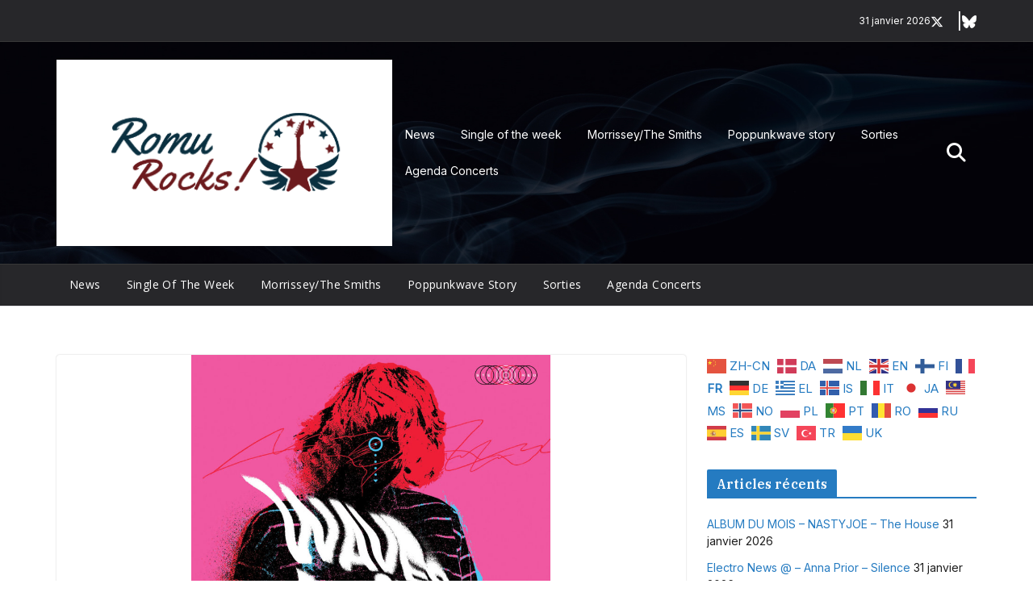

--- FILE ---
content_type: text/html; charset=UTF-8
request_url: https://romu.rocks/2022/12/news-two-piers-records-waves-of-distortion-the-best-of-shoegaze-1990-2022/
body_size: 61139
content:
<!doctype html><html lang="fr-FR"><head><meta charset="UTF-8"/><meta name="viewport" content="width=device-width, initial-scale=1"><link rel="profile" href="http://gmpg.org/xfn/11"/><link media="all" href="https://romu.rocks/wp-content/cache/autoptimize/css/autoptimize_6867830b57736418dc22433cac8b9d9f.css" rel="stylesheet"><title>News &#8211; Two-Piers Records &#8211; Waves Of Distortion (The Best of Shoegaze 1990-2022) &#8211; Romu Rocks</title><meta name='robots' content='max-image-preview:large' /><link rel='dns-prefetch' href='//fonts.googleapis.com' /><link rel="alternate" type="application/rss+xml" title="Romu Rocks &raquo; Flux" href="https://romu.rocks/feed/" /><link rel="alternate" type="application/rss+xml" title="Romu Rocks &raquo; Flux des commentaires" href="https://romu.rocks/comments/feed/" /><link rel="alternate" type="application/rss+xml" title="Romu Rocks &raquo; News &#8211; Two-Piers Records &#8211; Waves Of Distortion (The Best of Shoegaze 1990-2022) Flux des commentaires" href="https://romu.rocks/2022/12/news-two-piers-records-waves-of-distortion-the-best-of-shoegaze-1990-2022/feed/" /><link rel="alternate" title="oEmbed (JSON)" type="application/json+oembed" href="https://romu.rocks/wp-json/oembed/1.0/embed?url=https%3A%2F%2Fromu.rocks%2F2022%2F12%2Fnews-two-piers-records-waves-of-distortion-the-best-of-shoegaze-1990-2022%2F" /><link rel="alternate" title="oEmbed (XML)" type="text/xml+oembed" href="https://romu.rocks/wp-json/oembed/1.0/embed?url=https%3A%2F%2Fromu.rocks%2F2022%2F12%2Fnews-two-piers-records-waves-of-distortion-the-best-of-shoegaze-1990-2022%2F&#038;format=xml" /><link rel='stylesheet' id='dashicons-css' href='https://romu.rocks/wp-includes/css/dashicons.min.css?ver=6.9' type='text/css' media='all' /><link rel='stylesheet' id='colormag_google_fonts-css' href='https://fonts.googleapis.com/css?family=Open+Sans%3A600%2C400%2C500%7CIBM+Plex+Serif%3A400%2C600%7CInter%3A400&#038;ver=4.1.2' type='text/css' media='all' /> <script type="text/javascript" src="https://romu.rocks/wp-includes/js/jquery/jquery.min.js?ver=3.7.1" id="jquery-core-js"></script> <script type="text/javascript" id="__ytprefs__-js-extra">var _EPYT_ = {"ajaxurl":"https://romu.rocks/wp-admin/admin-ajax.php","security":"077d3f0850","gallery_scrolloffset":"20","eppathtoscripts":"https://romu.rocks/wp-content/plugins/youtube-embed-plus/scripts/","eppath":"https://romu.rocks/wp-content/plugins/youtube-embed-plus/","epresponsiveselector":"[\"iframe.__youtube_prefs_widget__\"]","epdovol":"1","version":"14.2.4","evselector":"iframe.__youtube_prefs__[src], iframe[src*=\"youtube.com/embed/\"], iframe[src*=\"youtube-nocookie.com/embed/\"]","ajax_compat":"","maxres_facade":"eager","ytapi_load":"light","pause_others":"","stopMobileBuffer":"1","facade_mode":"","not_live_on_channel":""};
//# sourceURL=__ytprefs__-js-extra</script> <link rel="https://api.w.org/" href="https://romu.rocks/wp-json/" /><link rel="alternate" title="JSON" type="application/json" href="https://romu.rocks/wp-json/wp/v2/posts/54235" /><link rel="EditURI" type="application/rsd+xml" title="RSD" href="https://romu.rocks/xmlrpc.php?rsd" /><meta name="generator" content="WordPress 6.9" /><link rel="canonical" href="https://romu.rocks/2022/12/news-two-piers-records-waves-of-distortion-the-best-of-shoegaze-1990-2022/" /><link rel='shortlink' href='https://romu.rocks/?p=54235' />  <script type="text/javascript">var _wsm = _wsm || [];
            _wsm.push(['trackPageView']);
            _wsm.push(['enableLinkTracking']);
            _wsm.push(['enableHeartBeatTimer']);
            (function() {
                var u = "https://romu.rocks/wp-content/plugins/wp-stats-manager/";
                _wsm.push(['setUrlReferrer', ""]);
                _wsm.push(['setTrackerUrl', "https://romu.rocks/?wmcAction=wmcTrack"]);
                _wsm.push(['setSiteId', "1"]);
                _wsm.push(['setPageId', "54235"]);
                _wsm.push(['setWpUserId', "0"]);
                var d = document,
                    g = d.createElement('script'),
                    s = d.getElementsByTagName('script')[0];
                g.type = 'text/javascript';
                g.async = true;
                g.defer = true;
                g.src = u + 'js/wsm_new.js';
                s.parentNode.insertBefore(g, s);
            })();</script> <link rel="pingback" href="https://romu.rocks/xmlrpc.php"><link rel="icon" href="https://romu.rocks/wp-content/uploads/2026/01/cropped-1930872_30977602682_2215_n-32x32.jpg" sizes="32x32" /><link rel="icon" href="https://romu.rocks/wp-content/uploads/2026/01/cropped-1930872_30977602682_2215_n-192x192.jpg" sizes="192x192" /><link rel="apple-touch-icon" href="https://romu.rocks/wp-content/uploads/2026/01/cropped-1930872_30977602682_2215_n-180x180.jpg" /><meta name="msapplication-TileImage" content="https://romu.rocks/wp-content/uploads/2026/01/cropped-1930872_30977602682_2215_n-270x270.jpg" /></head><body class="wp-singular post-template-default single single-post postid-54235 single-format-standard wp-custom-logo wp-embed-responsive wp-theme-colormag cm-header-layout-1 adv-style-1 cm-normal-container cm-right-sidebar right-sidebar wide cm-started-content"><div id="page" class="hfeed site"> <a class="skip-link screen-reader-text" href="#main">Passer au contenu</a><header id="cm-masthead" class="cm-header-builder cm-layout-1-style-1 cm-full-width"><div class="cm-row cm-desktop-row cm-main-header"><div class="cm-header-top-row"><div class="cm-container"><div class="cm-top-row"><div class="cm-header-left-col"></div><div class="cm-header-center-col"></div><div class="cm-header-right-col"><div class="date-in-header"> 31 janvier 2026</div><div class="social-icons header-social-icons social-separator-pipe social-style-1"> <a href="https://x.com/" target="_blank" rel="noopener noreferrer"> <i class="fa-brands fa-x-twitter"></i> </a> <a href="https://bsky.app/" target="_blank" rel="noopener noreferrer"> <i class="fa-brands fa-bluesky"></i> </a></div></div></div></div></div><div class="cm-header-main-row"><div class="cm-container"><div class="cm-main-row"><div class="cm-header-left-col"><div id="cm-site-branding" class="cm-site-branding"> <a href="https://romu.rocks/" class="custom-logo-link" rel="home"><img width="404" height="224" src="https://romu.rocks/wp-content/uploads/2022/12/logoRomuRocks.png" class="custom-logo" alt="Romu Rocks" decoding="async" fetchpriority="high" srcset="https://romu.rocks/wp-content/uploads/2022/12/logoRomuRocks.png 404w, https://romu.rocks/wp-content/uploads/2022/12/logoRomuRocks-300x166.png 300w" sizes="(max-width: 404px) 100vw, 404px" /></a></div><div id="cm-site-info" class=""></div></div><div class="cm-header-center-col"></div><div class="cm-header-right-col"><nav id="cm-secondary-nav" class="cm-secondary-nav menu"><ul id="cm-secondary-menu" class="cm-secondary-menu"><li id="menu-item-84743" class="menu-item menu-item-type-taxonomy menu-item-object-category current-post-ancestor current-menu-parent current-post-parent menu-item-84743"><a href="https://romu.rocks/category/news/">News</a></li><li id="menu-item-84744" class="menu-item menu-item-type-taxonomy menu-item-object-category menu-item-84744"><a href="https://romu.rocks/category/single-of-the-week/">Single of the week</a></li><li id="menu-item-84745" class="menu-item menu-item-type-taxonomy menu-item-object-category menu-item-84745"><a href="https://romu.rocks/category/morrisseythe-smiths/">Morrissey/The Smiths</a></li><li id="menu-item-84746" class="menu-item menu-item-type-taxonomy menu-item-object-category menu-item-84746"><a href="https://romu.rocks/category/oldies/poppunkwave-story/">Poppunkwave story</a></li><li id="menu-item-84752" class="menu-item menu-item-type-post_type menu-item-object-page menu-item-84752"><a href="https://romu.rocks/sorties/">Sorties</a></li><li id="menu-item-84793" class="menu-item menu-item-type-post_type menu-item-object-page menu-item-84793"><a href="https://romu.rocks/a-venir/agenda-concerts/">Agenda Concerts</a></li></ul></nav><div class="cm-top-search"> <i class="fa fa-search search-top"></i><div class="search-form-top"><form action="https://romu.rocks/" class="search-form searchform clearfix" method="get" role="search"><div class="search-wrap"> <input type="search"
 class="s field"
 name="s"
 value=""
 placeholder="Recherche"
 /> <button class="search-icon" type="submit"></button></div></form></div></div></div></div></div></div><div class="cm-header-bottom-row"><div class="cm-container"><div class="cm-bottom-row"><div class="cm-header-left-col"><nav id="cm-primary-nav" class="cm-primary-nav"><ul id="cm-primary-menu" class="cm-primary-menu"><li class="menu-item menu-item-type-taxonomy menu-item-object-category current-post-ancestor current-menu-parent current-post-parent menu-item-84743"><a href="https://romu.rocks/category/news/">News</a></li><li class="menu-item menu-item-type-taxonomy menu-item-object-category menu-item-84744"><a href="https://romu.rocks/category/single-of-the-week/">Single of the week</a></li><li class="menu-item menu-item-type-taxonomy menu-item-object-category menu-item-84745"><a href="https://romu.rocks/category/morrisseythe-smiths/">Morrissey/The Smiths</a></li><li class="menu-item menu-item-type-taxonomy menu-item-object-category menu-item-84746"><a href="https://romu.rocks/category/oldies/poppunkwave-story/">Poppunkwave story</a></li><li class="menu-item menu-item-type-post_type menu-item-object-page menu-item-84752"><a href="https://romu.rocks/sorties/">Sorties</a></li><li class="menu-item menu-item-type-post_type menu-item-object-page menu-item-84793"><a href="https://romu.rocks/a-venir/agenda-concerts/">Agenda Concerts</a></li></ul></nav></div><div class="cm-header-center-col"></div><div class="cm-header-right-col"></div></div></div></div></div><div class="cm-row cm-mobile-row"><div class="cm-header-top-row"><div class="cm-container"><div class="cm-top-row"><div class="cm-header-left-col"><div class="date-in-header"> 31 janvier 2026</div></div><div class="cm-header-center-col"></div><div class="cm-header-right-col"><div class="social-icons header-social-icons social-separator-pipe social-style-1"> <a href="https://x.com/" target="_blank" rel="noopener noreferrer"> <i class="fa-brands fa-x-twitter"></i> </a> <a href="https://bsky.app/" target="_blank" rel="noopener noreferrer"> <i class="fa-brands fa-bluesky"></i> </a></div></div></div></div></div><div class="cm-header-main-row"><div class="cm-container"><div class="cm-main-row"><div class="cm-header-left-col"></div><div class="cm-header-center-col"><div id="cm-site-branding" class="cm-site-branding"> <a href="https://romu.rocks/" class="custom-logo-link" rel="home"><img width="404" height="224" src="https://romu.rocks/wp-content/uploads/2022/12/logoRomuRocks.png" class="custom-logo" alt="Romu Rocks" decoding="async" srcset="https://romu.rocks/wp-content/uploads/2022/12/logoRomuRocks.png 404w, https://romu.rocks/wp-content/uploads/2022/12/logoRomuRocks-300x166.png 300w" sizes="(max-width: 404px) 100vw, 404px" /></a></div><div id="cm-site-info" class=""></div></div><div class="cm-header-right-col"></div></div></div></div><div class="cm-header-bottom-row"><div class="cm-container"><div class="cm-bottom-row"><div class="cm-header-left-col"><div class="cm-mobile-nav-container"> <button type="button" class="cm-menu-toggle" aria-expanded="false"> <svg class="cm-icon cm-icon--bars" xmlns="http://www.w3.org/2000/svg" viewBox="0 0 24 24"><path d="M21 19H3a1 1 0 0 1 0-2h18a1 1 0 0 1 0 2Zm0-6H3a1 1 0 0 1 0-2h18a1 1 0 0 1 0 2Zm0-6H3a1 1 0 0 1 0-2h18a1 1 0 0 1 0 2Z"></path></svg> <svg class="cm-icon cm-icon--x-mark" xmlns="http://www.w3.org/2000/svg" viewBox="0 0 24 24"><path d="m13.4 12 8.3-8.3c.4-.4.4-1 0-1.4s-1-.4-1.4 0L12 10.6 3.7 2.3c-.4-.4-1-.4-1.4 0s-.4 1 0 1.4l8.3 8.3-8.3 8.3c-.4.4-.4 1 0 1.4.2.2.4.3.7.3s.5-.1.7-.3l8.3-8.3 8.3 8.3c.2.2.5.3.7.3s.5-.1.7-.3c.4-.4.4-1 0-1.4L13.4 12z"></path></svg> </button><nav id="cm-mobile-nav" class="cm-mobile-nav cm-mobile-open-container"><div id="cm-mobile-header-row" class="cm-mobile-header-row"><div class="cm-top-search"> <i class="fa fa-search search-top"></i><div class="search-form-top"><form action="https://romu.rocks/" class="search-form searchform clearfix" method="get" role="search"><div class="search-wrap"> <input type="search"
 class="s field"
 name="s"
 value=""
 placeholder="Recherche"
 /> <button class="search-icon" type="submit"></button></div></form></div></div><ul id="cm-mobile-menu" class="cm-mobile-menu"><li class="menu-item menu-item-type-taxonomy menu-item-object-category current-post-ancestor current-menu-parent current-post-parent menu-item-84743"><a href="https://romu.rocks/category/news/">News</a></li><li class="menu-item menu-item-type-taxonomy menu-item-object-category menu-item-84744"><a href="https://romu.rocks/category/single-of-the-week/">Single of the week</a></li><li class="menu-item menu-item-type-taxonomy menu-item-object-category menu-item-84745"><a href="https://romu.rocks/category/morrisseythe-smiths/">Morrissey/The Smiths</a></li><li class="menu-item menu-item-type-taxonomy menu-item-object-category menu-item-84746"><a href="https://romu.rocks/category/oldies/poppunkwave-story/">Poppunkwave story</a></li><li class="menu-item menu-item-type-post_type menu-item-object-page menu-item-84752"><a href="https://romu.rocks/sorties/">Sorties</a></li><li class="menu-item menu-item-type-post_type menu-item-object-page menu-item-84793"><a href="https://romu.rocks/a-venir/agenda-concerts/">Agenda Concerts</a></li></ul></div></nav></div></div><div class="cm-header-center-col"></div><div class="cm-header-right-col"><div class="cm-random-post"> <a href="https://romu.rocks/2021/01/breves-viagra-boys-paul-ferguson-killing-joke-cevin-key/" title="Voir un article au hasard"> <svg class="cm-icon cm-icon--random-fill" xmlns="http://www.w3.org/2000/svg" viewBox="0 0 24 24"><path d="M16.812 13.176a.91.91 0 0 1 1.217-.063l.068.063 3.637 3.636a.909.909 0 0 1 0 1.285l-3.637 3.637a.91.91 0 0 1-1.285-1.286l2.084-2.084H15.59a4.545 4.545 0 0 1-3.726-2.011l-.3-.377-.055-.076a.909.909 0 0 1 1.413-1.128l.063.07.325.41.049.066a2.729 2.729 0 0 0 2.25 1.228h3.288l-2.084-2.085-.063-.069a.91.91 0 0 1 .063-1.216Zm0-10.91a.91.91 0 0 1 1.217-.062l.068.062 3.637 3.637a.909.909 0 0 1 0 1.285l-3.637 3.637a.91.91 0 0 1-1.285-1.286l2.084-2.084h-3.242a2.727 2.727 0 0 0-2.242 1.148L8.47 16.396a4.546 4.546 0 0 1-3.768 1.966v.002H2.91a.91.91 0 1 1 0-1.818h1.8l.165-.004a2.727 2.727 0 0 0 2.076-1.146l4.943-7.792.024-.036.165-.22a4.547 4.547 0 0 1 3.58-1.712h3.234l-2.084-2.084-.063-.069a.91.91 0 0 1 .063-1.217Zm-12.11 3.37a4.546 4.546 0 0 1 3.932 2.222l.152.278.038.086a.909.909 0 0 1-1.616.814l-.046-.082-.091-.166a2.728 2.728 0 0 0-2.173-1.329l-.19-.004H2.91a.91.91 0 0 1 0-1.819h1.792Z" /></svg> </a></div></div></div></div></div></div></header><div id="cm-content" class="cm-content"><div class="cm-container"><div class="cm-row"><div id="cm-primary" class="cm-primary"><div class="cm-posts clearfix"><article sdfdfds id="post-54235" class="post-54235 post type-post status-publish format-standard has-post-thumbnail hentry category-news tag-news"><div class="cm-featured-image"> <a href="https://romu.rocks/wp-content/uploads/2022/12/a2795914400_10.jpg" class="image-popup"><img width="445" height="445" src="https://romu.rocks/wp-content/uploads/2022/12/a2795914400_10.jpg" class="attachment-colormag-featured-image size-colormag-featured-image wp-post-image" alt="" decoding="async" srcset="https://romu.rocks/wp-content/uploads/2022/12/a2795914400_10.jpg 1200w, https://romu.rocks/wp-content/uploads/2022/12/a2795914400_10-300x300.jpg 300w, https://romu.rocks/wp-content/uploads/2022/12/a2795914400_10-1024x1024.jpg 1024w, https://romu.rocks/wp-content/uploads/2022/12/a2795914400_10-150x150.jpg 150w, https://romu.rocks/wp-content/uploads/2022/12/a2795914400_10-768x768.jpg 768w" sizes="(max-width: 445px) 100vw, 445px" /></a></div><div class="cm-post-content"><header class="cm-entry-header"><h1 class="cm-entry-title"> News &#8211; Two-Piers Records &#8211; Waves Of Distortion (The Best of Shoegaze 1990-2022)</h1></header><div class="cm-below-entry-meta cm-separator-default "><span class="cm-post-date"><a href="https://romu.rocks/2022/12/news-two-piers-records-waves-of-distortion-the-best-of-shoegaze-1990-2022/" title="0 h 01 min" rel="bookmark"><svg class="cm-icon cm-icon--calendar-fill" xmlns="http://www.w3.org/2000/svg" viewBox="0 0 24 24"><path d="M21.1 6.6v1.6c0 .6-.4 1-1 1H3.9c-.6 0-1-.4-1-1V6.6c0-1.5 1.3-2.8 2.8-2.8h1.7V3c0-.6.4-1 1-1s1 .4 1 1v.8h5.2V3c0-.6.4-1 1-1s1 .4 1 1v.8h1.7c1.5 0 2.8 1.3 2.8 2.8zm-1 4.6H3.9c-.6 0-1 .4-1 1v7c0 1.5 1.3 2.8 2.8 2.8h12.6c1.5 0 2.8-1.3 2.8-2.8v-7c0-.6-.4-1-1-1z"></path></svg> <time class="entry-date published updated" datetime="2022-12-11T00:01:04+01:00">11 décembre 2022</time></a></span> <span class="cm-author cm-vcard"> <svg class="cm-icon cm-icon--user" xmlns="http://www.w3.org/2000/svg" viewBox="0 0 24 24"><path d="M7 7c0-2.8 2.2-5 5-5s5 2.2 5 5-2.2 5-5 5-5-2.2-5-5zm9 7H8c-2.8 0-5 2.2-5 5v2c0 .6.4 1 1 1h16c.6 0 1-.4 1-1v-2c0-2.8-2.2-5-5-5z"></path></svg> <a class="url fn n"
 href="https://romu.rocks/author/romu/"
 title="Romu"
 > Romu </a> </span> <span class="cm-post-views"><svg class="cm-icon cm-icon--eye" xmlns="http://www.w3.org/2000/svg" viewBox="0 0 24 24"><path d="M21.9 11.6c-.2-.2-3.6-7-9.9-7s-9.8 6.7-9.9 7c-.1.3-.1.6 0 .9.2.2 3.7 7 9.9 7s9.7-6.8 9.9-7c.1-.3.1-.6 0-.9zM12 15.5c-2 0-3.5-1.5-3.5-3.5S10 8.5 12 8.5s3.5 1.5 3.5 3.5-1.5 3.5-3.5 3.5z"></path></svg><span class="total-views">12 Views</span></span></div><div class="cm-entry-summary"><div class="post-views content-post post-54235 entry-meta load-static"> <span class="post-views-icon dashicons dashicons-chart-bar"></span> <span class="post-views-count">343</span></div><p>Le label<strong> Two-Piers Records</strong> a annoncé la sortie d&rsquo;une compilation dédiée au mouvement shoegaze baptisée <strong><i>Waves Of Distortion (The Best of Shoegaze 1990-2022)</i></strong>.</p><p>La double compilation, disponible le <strong>28 avril prochain,</strong> proposera des titres des groupes phares du <strong>shoegaze</strong> tels que <strong>My Bloody Valentine</strong>, <strong>Lush</strong>, <strong>Slowdive</strong>, <strong>Chapterhouse</strong>,<strong>Ride</strong>, <strong>DIIV</strong>, <strong>Horsegirl</strong> ou <strong>Beach House</strong>.</p><p><strong>Tracklistings des formats vinyles et cd: </strong></p><p><u><b>VINYLE</b></u><br /> <u>Side A</u><br /> 1 Slowdive – Slomo<br /> 2 Chapterhouse – Pearl<br /> 3 Ride – Vapour Trail<br /> 4 Blind Mr Jones – Henna and Swayed<br /> 5 The Telescopes – Flying</p><p><u>Side B</u><br /> 1 Lush – Sweetness and Light<br /> 2 Spirea X – Chlorine Dream<br /> 3 Kitchens Of Distinction – The 3rd Time we Opened the Capsule<br /> 4 Pale Saints – Sight of You<br /> 5 Lowtide – Alibi<br /> 6 Ringo Deathstarr – Kaleidoscope</p><p><u>Side C</u><br /> 1 Horsegirl – Billy<br /> 2 Air Formation – Daylight Storms<br /> 3 DIIV – Taker<br /> 4 bdrmm – A Reason to Celebrate<br /> 5 Flyying Colours – Long Holiday<br /> 6 Echo Ladies – Overrated (Robin Guthrie Version)</p><p><u>Side D</u><br /> 1 Beach House – Lazuli<br /> 2 Mogwai – Kids will be Skeletons<br /> 3 Fleeting Joys – Go and Come Back<br /> 4 Ultra Vivid Scene – Mercy Seat<br /> 5 Galaxie 500 – Ceremony</p><figure class="wp-block-embed wp-block-embed-youtube is-type-video is-provider-youtube epyt-figure"><div class="wp-block-embed__wrapper"><iframe  id="_ytid_49888"  width="560" height="315"  data-origwidth="560" data-origheight="315" src="https://www.youtube.com/embed/XiSKxvmd1bg?enablejsapi=1&autoplay=0&cc_load_policy=0&cc_lang_pref=&iv_load_policy=1&loop=0&rel=1&fs=1&playsinline=0&autohide=2&theme=dark&color=red&controls=1&disablekb=0&" class="__youtube_prefs__  no-lazyload" title="YouTube player"  allow="fullscreen; accelerometer; autoplay; clipboard-write; encrypted-media; gyroscope; picture-in-picture; web-share" referrerpolicy="strict-origin-when-cross-origin" allowfullscreen data-no-lazy="1" data-skipgform_ajax_framebjll=""></iframe></div></figure><p>&nbsp;</p><p><u><b>CD</b></u><br /> <u>CD1</u><br /> 1 Slowdive – Slomo<br /> 2 Chapterhouse – Pearl<br /> 3 Ride – Vapour Trail<br /> 4 Blind Mr Jones – Henna and Swayed<br /> 5 The Telescopes – Flying<br /> 6 Lush – Sweetness and Light<br /> 7 Spirea X – Chlorine Dream<br /> 8 Kitchens Of Distinction – The 3rd Time we Opened the Capsule<br /> 9 Pale Saints – Sight of You<br /> 10 A.R.Kane – Lollita<br /> 11 Airiel – In Your Room<br /> 12 Lowtide – Alibi</p><p><u>CD2</u><br /> 1 Ringo Deathstarr – Kaleidoscope<br /> 2 Horsegirl – Billy<br /> 3 Air Formation – Daylight Storms<br /> 4 DIIV – Taker<br /> 5 bdrmm – A Reason to Celebrate<br /> 6 Flyying Colours – Long Holiday<br /> 7 Echo Ladies – Overrated (Robin Guthrie Version)<br /> 8 The Daysleepers – Flood in Heaven<br /> 9 Astrobite – Crasher<br /> 10 Beach House – Lazuli<br /> 11 Mogwai – Kids will be Skeletons<br /> 12 Fleeting Joys – Go and Come Back<br /> 13 Ultra Vivid Scene – Mercy Seat<br /> 14 Galaxie 500 – Ceremony</p><figure class="wp-block-embed wp-block-embed-youtube is-type-video is-provider-youtube epyt-figure"><div class="wp-block-embed__wrapper"><iframe  id="_ytid_11244"  width="560" height="315"  data-origwidth="560" data-origheight="315" src="https://www.youtube.com/embed/Tsip3FReatE?enablejsapi=1&autoplay=0&cc_load_policy=0&cc_lang_pref=&iv_load_policy=1&loop=0&rel=1&fs=1&playsinline=0&autohide=2&theme=dark&color=red&controls=1&disablekb=0&" class="__youtube_prefs__  no-lazyload" title="YouTube player"  allow="fullscreen; accelerometer; autoplay; clipboard-write; encrypted-media; gyroscope; picture-in-picture; web-share" referrerpolicy="strict-origin-when-cross-origin" allowfullscreen data-no-lazy="1" data-skipgform_ajax_framebjll=""></iframe></div></figure><p>&nbsp;</p></div></div></article></div><ul class="default-wp-page"><li class="previous"><a href="https://romu.rocks/2022/12/news-sparklehorse-it-will-never-stop/" rel="prev"><span class="meta-nav"><svg class="cm-icon cm-icon--arrow-left-long" xmlns="http://www.w3.org/2000/svg" viewBox="0 0 24 24"><path d="M2 12.38a1 1 0 0 1 0-.76.91.91 0 0 1 .22-.33L6.52 7a1 1 0 0 1 1.42 0 1 1 0 0 1 0 1.41L5.36 11H21a1 1 0 0 1 0 2H5.36l2.58 2.58a1 1 0 0 1 0 1.41 1 1 0 0 1-.71.3 1 1 0 0 1-.71-.3l-4.28-4.28a.91.91 0 0 1-.24-.33Z"></path></svg></span> News &#8211; Sparklehorse &#8211; It Will Never Stop</a></li><li class="next"><a href="https://romu.rocks/2022/12/news-simple-minds-human-traffic-feat-russell-mael/" rel="next">News &#8211; Simple Minds &#8211; Human Traffic (feat. Russell Mael) <span class="meta-nav"><svg class="cm-icon cm-icon--arrow-right-long" xmlns="http://www.w3.org/2000/svg" viewBox="0 0 24 24"><path d="M21.92 12.38a1 1 0 0 0 0-.76 1 1 0 0 0-.21-.33L17.42 7A1 1 0 0 0 16 8.42L18.59 11H2.94a1 1 0 1 0 0 2h15.65L16 15.58A1 1 0 0 0 16 17a1 1 0 0 0 1.41 0l4.29-4.28a1 1 0 0 0 .22-.34Z"></path></svg></span></a></li></ul></div><div id="cm-secondary" class="cm-secondary"><aside id="gtranslate-5" class="widget widget_gtranslate"><div class="gtranslate_wrapper" id="gt-wrapper-42781762"></div></aside><aside id="recent-posts-4" class="widget widget_recent_entries"><h3 class="cm-widget-title"><span>Articles récents</span></h3><ul><li> <a href="https://romu.rocks/2026/01/album-du-mois-nastyjoe-the-house/">ALBUM DU MOIS &#8211; NASTYJOE &#8211; The House</a> <span class="post-date">31 janvier 2026</span></li><li> <a href="https://romu.rocks/2026/01/news-anna-prior-silence/">Electro News @ &#8211; Anna Prior &#8211; Silence</a> <span class="post-date">31 janvier 2026</span></li><li> <a href="https://romu.rocks/2026/01/news-beck-everybodys-gotta-learn-sometime/">News &#8211; Beck &#8211; Everybody’s Gotta Learn Sometime</a> <span class="post-date">31 janvier 2026</span></li><li> <a href="https://romu.rocks/2026/01/news-penny-arcade-double-exposure/">News &#8211; Penny Arcade &#8211; Double Exposure</a> <span class="post-date">31 janvier 2026</span></li><li> <a href="https://romu.rocks/2026/01/listen-up-low-blows-low-blows/">Listen Up &#8211; Low Blows &#8211; Low Blows</a> <span class="post-date">30 janvier 2026</span></li></ul></aside><aside id="archives-6" class="widget widget_archive"><h3 class="cm-widget-title"><span>Archives</span></h3> <label class="screen-reader-text" for="archives-dropdown-6">Archives</label> <select id="archives-dropdown-6" name="archive-dropdown"><option value="">Sélectionner un mois</option><option value='https://romu.rocks/2026/01/'> janvier 2026 &nbsp;(116)</option><option value='https://romu.rocks/2025/12/'> décembre 2025 &nbsp;(80)</option><option value='https://romu.rocks/2025/11/'> novembre 2025 &nbsp;(120)</option><option value='https://romu.rocks/2025/10/'> octobre 2025 &nbsp;(125)</option><option value='https://romu.rocks/2025/09/'> septembre 2025 &nbsp;(122)</option><option value='https://romu.rocks/2025/08/'> août 2025 &nbsp;(128)</option><option value='https://romu.rocks/2025/07/'> juillet 2025 &nbsp;(123)</option><option value='https://romu.rocks/2025/06/'> juin 2025 &nbsp;(120)</option><option value='https://romu.rocks/2025/05/'> mai 2025 &nbsp;(119)</option><option value='https://romu.rocks/2025/04/'> avril 2025 &nbsp;(121)</option><option value='https://romu.rocks/2025/03/'> mars 2025 &nbsp;(123)</option><option value='https://romu.rocks/2025/02/'> février 2025 &nbsp;(110)</option><option value='https://romu.rocks/2025/01/'> janvier 2025 &nbsp;(112)</option><option value='https://romu.rocks/2024/12/'> décembre 2024 &nbsp;(113)</option><option value='https://romu.rocks/2024/11/'> novembre 2024 &nbsp;(123)</option><option value='https://romu.rocks/2024/10/'> octobre 2024 &nbsp;(125)</option><option value='https://romu.rocks/2024/09/'> septembre 2024 &nbsp;(124)</option><option value='https://romu.rocks/2024/08/'> août 2024 &nbsp;(134)</option><option value='https://romu.rocks/2024/07/'> juillet 2024 &nbsp;(127)</option><option value='https://romu.rocks/2024/06/'> juin 2024 &nbsp;(125)</option><option value='https://romu.rocks/2024/05/'> mai 2024 &nbsp;(124)</option><option value='https://romu.rocks/2024/04/'> avril 2024 &nbsp;(122)</option><option value='https://romu.rocks/2024/03/'> mars 2024 &nbsp;(126)</option><option value='https://romu.rocks/2024/02/'> février 2024 &nbsp;(122)</option><option value='https://romu.rocks/2024/01/'> janvier 2024 &nbsp;(122)</option><option value='https://romu.rocks/2023/12/'> décembre 2023 &nbsp;(115)</option><option value='https://romu.rocks/2023/11/'> novembre 2023 &nbsp;(127)</option><option value='https://romu.rocks/2023/10/'> octobre 2023 &nbsp;(119)</option><option value='https://romu.rocks/2023/09/'> septembre 2023 &nbsp;(123)</option><option value='https://romu.rocks/2023/08/'> août 2023 &nbsp;(137)</option><option value='https://romu.rocks/2023/07/'> juillet 2023 &nbsp;(118)</option><option value='https://romu.rocks/2023/06/'> juin 2023 &nbsp;(109)</option><option value='https://romu.rocks/2023/05/'> mai 2023 &nbsp;(108)</option><option value='https://romu.rocks/2023/04/'> avril 2023 &nbsp;(105)</option><option value='https://romu.rocks/2023/03/'> mars 2023 &nbsp;(105)</option><option value='https://romu.rocks/2023/02/'> février 2023 &nbsp;(106)</option><option value='https://romu.rocks/2023/01/'> janvier 2023 &nbsp;(119)</option><option value='https://romu.rocks/2022/12/'> décembre 2022 &nbsp;(109)</option><option value='https://romu.rocks/2022/11/'> novembre 2022 &nbsp;(107)</option><option value='https://romu.rocks/2022/10/'> octobre 2022 &nbsp;(113)</option><option value='https://romu.rocks/2022/09/'> septembre 2022 &nbsp;(118)</option><option value='https://romu.rocks/2022/08/'> août 2022 &nbsp;(131)</option><option value='https://romu.rocks/2022/07/'> juillet 2022 &nbsp;(125)</option><option value='https://romu.rocks/2022/06/'> juin 2022 &nbsp;(128)</option><option value='https://romu.rocks/2022/05/'> mai 2022 &nbsp;(120)</option><option value='https://romu.rocks/2022/04/'> avril 2022 &nbsp;(113)</option><option value='https://romu.rocks/2022/03/'> mars 2022 &nbsp;(110)</option><option value='https://romu.rocks/2022/02/'> février 2022 &nbsp;(101)</option><option value='https://romu.rocks/2022/01/'> janvier 2022 &nbsp;(110)</option><option value='https://romu.rocks/2021/12/'> décembre 2021 &nbsp;(105)</option><option value='https://romu.rocks/2021/11/'> novembre 2021 &nbsp;(88)</option><option value='https://romu.rocks/2021/10/'> octobre 2021 &nbsp;(81)</option><option value='https://romu.rocks/2021/09/'> septembre 2021 &nbsp;(73)</option><option value='https://romu.rocks/2021/08/'> août 2021 &nbsp;(93)</option><option value='https://romu.rocks/2021/07/'> juillet 2021 &nbsp;(82)</option><option value='https://romu.rocks/2021/06/'> juin 2021 &nbsp;(76)</option><option value='https://romu.rocks/2021/05/'> mai 2021 &nbsp;(90)</option><option value='https://romu.rocks/2021/04/'> avril 2021 &nbsp;(85)</option><option value='https://romu.rocks/2021/03/'> mars 2021 &nbsp;(82)</option><option value='https://romu.rocks/2021/02/'> février 2021 &nbsp;(72)</option><option value='https://romu.rocks/2021/01/'> janvier 2021 &nbsp;(77)</option><option value='https://romu.rocks/2020/12/'> décembre 2020 &nbsp;(72)</option><option value='https://romu.rocks/2020/11/'> novembre 2020 &nbsp;(78)</option><option value='https://romu.rocks/2020/10/'> octobre 2020 &nbsp;(82)</option><option value='https://romu.rocks/2020/09/'> septembre 2020 &nbsp;(74)</option><option value='https://romu.rocks/2020/08/'> août 2020 &nbsp;(86)</option><option value='https://romu.rocks/2020/07/'> juillet 2020 &nbsp;(69)</option><option value='https://romu.rocks/2020/06/'> juin 2020 &nbsp;(75)</option><option value='https://romu.rocks/2020/05/'> mai 2020 &nbsp;(80)</option><option value='https://romu.rocks/2020/04/'> avril 2020 &nbsp;(83)</option><option value='https://romu.rocks/2020/03/'> mars 2020 &nbsp;(79)</option><option value='https://romu.rocks/2020/02/'> février 2020 &nbsp;(86)</option><option value='https://romu.rocks/2020/01/'> janvier 2020 &nbsp;(78)</option><option value='https://romu.rocks/2019/12/'> décembre 2019 &nbsp;(76)</option><option value='https://romu.rocks/2019/11/'> novembre 2019 &nbsp;(77)</option><option value='https://romu.rocks/2019/10/'> octobre 2019 &nbsp;(82)</option><option value='https://romu.rocks/2019/09/'> septembre 2019 &nbsp;(95)</option><option value='https://romu.rocks/2019/08/'> août 2019 &nbsp;(111)</option><option value='https://romu.rocks/2019/07/'> juillet 2019 &nbsp;(82)</option><option value='https://romu.rocks/2019/06/'> juin 2019 &nbsp;(85)</option><option value='https://romu.rocks/2019/05/'> mai 2019 &nbsp;(88)</option><option value='https://romu.rocks/2019/04/'> avril 2019 &nbsp;(93)</option><option value='https://romu.rocks/2019/03/'> mars 2019 &nbsp;(101)</option><option value='https://romu.rocks/2019/02/'> février 2019 &nbsp;(77)</option><option value='https://romu.rocks/2019/01/'> janvier 2019 &nbsp;(76)</option><option value='https://romu.rocks/2018/12/'> décembre 2018 &nbsp;(78)</option><option value='https://romu.rocks/2018/11/'> novembre 2018 &nbsp;(81)</option><option value='https://romu.rocks/2018/10/'> octobre 2018 &nbsp;(91)</option><option value='https://romu.rocks/2018/09/'> septembre 2018 &nbsp;(81)</option><option value='https://romu.rocks/2018/08/'> août 2018 &nbsp;(90)</option><option value='https://romu.rocks/2018/07/'> juillet 2018 &nbsp;(66)</option><option value='https://romu.rocks/2018/06/'> juin 2018 &nbsp;(73)</option><option value='https://romu.rocks/2018/05/'> mai 2018 &nbsp;(69)</option><option value='https://romu.rocks/2018/04/'> avril 2018 &nbsp;(77)</option><option value='https://romu.rocks/2018/03/'> mars 2018 &nbsp;(72)</option><option value='https://romu.rocks/2018/02/'> février 2018 &nbsp;(55)</option><option value='https://romu.rocks/2018/01/'> janvier 2018 &nbsp;(65)</option><option value='https://romu.rocks/2017/12/'> décembre 2017 &nbsp;(55)</option><option value='https://romu.rocks/2017/11/'> novembre 2017 &nbsp;(53)</option><option value='https://romu.rocks/2017/10/'> octobre 2017 &nbsp;(47)</option><option value='https://romu.rocks/2017/09/'> septembre 2017 &nbsp;(18)</option><option value='https://romu.rocks/2017/08/'> août 2017 &nbsp;(3)</option> </select> <script type="text/javascript">( ( dropdownId ) => {
	const dropdown = document.getElementById( dropdownId );
	function onSelectChange() {
		setTimeout( () => {
			if ( 'escape' === dropdown.dataset.lastkey ) {
				return;
			}
			if ( dropdown.value ) {
				document.location.href = dropdown.value;
			}
		}, 250 );
	}
	function onKeyUp( event ) {
		if ( 'Escape' === event.key ) {
			dropdown.dataset.lastkey = 'escape';
		} else {
			delete dropdown.dataset.lastkey;
		}
	}
	function onClick() {
		delete dropdown.dataset.lastkey;
	}
	dropdown.addEventListener( 'keyup', onKeyUp );
	dropdown.addEventListener( 'click', onClick );
	dropdown.addEventListener( 'change', onSelectChange );
})( "archives-dropdown-6" );

//# sourceURL=WP_Widget_Archives%3A%3Awidget</script> </aside><aside id="tag_cloud-5" class="widget widget_tag_cloud"><h3 class="cm-widget-title"><span>Étiquettes</span></h3><div class="tagcloud"><a href="https://romu.rocks/tag/activites-tres-souterraines/" class="tag-cloud-link tag-link-12 tag-link-position-1" style="font-size: 12.562300319489pt;" aria-label="Activités très souterraines (52 éléments)">Activités très souterraines</a> <a href="https://romu.rocks/tag/albums-du-mois/" class="tag-cloud-link tag-link-34 tag-link-position-2" style="font-size: 9.5207667731629pt;" aria-label="Albums du mois (10 éléments)">Albums du mois</a> <a href="https://romu.rocks/tag/breves/" class="tag-cloud-link tag-link-11 tag-link-position-3" style="font-size: 16.722044728435pt;" aria-label="BREVES (449 éléments)">BREVES</a> <a href="https://romu.rocks/tag/covers/" class="tag-cloud-link tag-link-108 tag-link-position-4" style="font-size: 10.862619808307pt;" aria-label="Covers (21 éléments)">Covers</a> <a href="https://romu.rocks/tag/curiosities/" class="tag-cloud-link tag-link-42 tag-link-position-5" style="font-size: 14.44089456869pt;" aria-label="Curiosities (136 éléments)">Curiosities</a> <a href="https://romu.rocks/tag/en-concert-chez-nous/" class="tag-cloud-link tag-link-79 tag-link-position-6" style="font-size: 13.501597444089pt;" aria-label="En Concert Chez Nous (85 éléments)">En Concert Chez Nous</a> <a href="https://romu.rocks/tag/festivals/" class="tag-cloud-link tag-link-43 tag-link-position-7" style="font-size: 15.201277955272pt;" aria-label="Festivals (202 éléments)">Festivals</a> <a href="https://romu.rocks/tag/focus-decouverte/" class="tag-cloud-link tag-link-80 tag-link-position-8" style="font-size: 12.428115015974pt;" aria-label="Focus Découverte (48 éléments)">Focus Découverte</a> <a href="https://romu.rocks/tag/la-griffe-du-felin/" class="tag-cloud-link tag-link-89 tag-link-position-9" style="font-size: 13.680511182109pt;" aria-label="La griffe du Félin (92 éléments)">La griffe du Félin</a> <a href="https://romu.rocks/tag/live-de-la-semaine/" class="tag-cloud-link tag-link-29 tag-link-position-10" style="font-size: 16.722044728435pt;" aria-label="live de la semaine (443 éléments)">live de la semaine</a> <a href="https://romu.rocks/tag/morrissey-the-smiths/" class="tag-cloud-link tag-link-39 tag-link-position-11" style="font-size: 15.067092651757pt;" aria-label="Morrissey/The Smiths (189 éléments)">Morrissey/The Smiths</a> <a href="https://romu.rocks/tag/mr-erudit/" class="tag-cloud-link tag-link-82 tag-link-position-12" style="font-size: 11.891373801917pt;" aria-label="Mr Erudit (36 éléments)">Mr Erudit</a> <a href="https://romu.rocks/tag/news/" class="tag-cloud-link tag-link-40 tag-link-position-13" style="font-size: 22pt;" aria-label="NEWS (6 690 éléments)">NEWS</a> <a href="https://romu.rocks/tag/oldies/" class="tag-cloud-link tag-link-13 tag-link-position-14" style="font-size: 16.051118210863pt;" aria-label="OLDIES (317 éléments)">OLDIES</a> <a href="https://romu.rocks/tag/pictures-on-my-wall/" class="tag-cloud-link tag-link-85 tag-link-position-15" style="font-size: 11.488817891374pt;" aria-label="Pictures On My Wall (29 éléments)">Pictures On My Wall</a> <a href="https://romu.rocks/tag/playlist-decouvertes/" class="tag-cloud-link tag-link-35 tag-link-position-16" style="font-size: 15.514376996805pt;" aria-label="Playlist Découvertes (239 éléments)">Playlist Découvertes</a> <a href="https://romu.rocks/tag/podcasts/" class="tag-cloud-link tag-link-110 tag-link-position-17" style="font-size: 8pt;" aria-label="Podcasts (4 éléments)">Podcasts</a> <a href="https://romu.rocks/tag/post-punk-bands/" class="tag-cloud-link tag-link-91 tag-link-position-18" style="font-size: 17.079872204473pt;" aria-label="Post-punk bands (533 éléments)">Post-punk bands</a> <a href="https://romu.rocks/tag/single-of-the-week/" class="tag-cloud-link tag-link-88 tag-link-position-19" style="font-size: 16.408945686901pt;" aria-label="Single of the week (383 éléments)">Single of the week</a> <a href="https://romu.rocks/tag/tuco/" class="tag-cloud-link tag-link-107 tag-link-position-20" style="font-size: 11.757188498403pt;" aria-label="Tuco (34 éléments)">Tuco</a></div></aside><aside id="categories-6" class="widget widget_categories"><h3 class="cm-widget-title"><span>Catégories</span></h3><ul><li class="cat-item cat-item-16"><a href="https://romu.rocks/category/a-side-b-side/">A side / B side</a> (37)</li><li class="cat-item cat-item-19"><a href="https://romu.rocks/category/activites-tres-souterraines/">Activités très souterraines</a> (53)</li><li class="cat-item cat-item-150"><a href="https://romu.rocks/category/album-du-mois/">ALBUM DU MOIS</a> (1)</li><li class="cat-item cat-item-109"><a href="https://romu.rocks/category/backstage-podcasts/">Backstage &#8211; Podcasts</a> (4)</li><li class="cat-item cat-item-15"><a href="https://romu.rocks/category/breves/">Brèves</a> (473)</li><li class="cat-item cat-item-84"><a href="https://romu.rocks/category/curiosities/">Curiosities</a> (126)</li><li class="cat-item cat-item-44"><a href="https://romu.rocks/category/electro-news/">Electro News</a> (903)</li><li class="cat-item cat-item-78"><a href="https://romu.rocks/category/en-concert-chez-nous/">En Concert Chez Nous</a> (119)</li><li class="cat-item cat-item-99"><a href="https://romu.rocks/category/froggies-but-chic/">Froggies But Chic</a> (175)</li><li class="cat-item cat-item-94"><a href="https://romu.rocks/category/john-peel-sessions/">John Peel Sessions</a> (140)</li><li class="cat-item cat-item-95"><a href="https://romu.rocks/category/listen-up/">Listen Up</a> (165)</li><li class="cat-item cat-item-32"><a href="https://romu.rocks/category/live-de-la-semaine/">Live de la semaine</a> (450)</li><li class="cat-item cat-item-41"><a href="https://romu.rocks/category/live-report/">Live Report</a> (42)</li><li class="cat-item cat-item-14"><a href="https://romu.rocks/category/morrisseythe-smiths/">Morrissey/The Smiths</a> (196)</li><li class="cat-item cat-item-83"><a href="https://romu.rocks/category/mr-erudit/">Mr Erudit</a> (37)</li><li class="cat-item cat-item-4"><a href="https://romu.rocks/category/news/">News</a> (5 732)</li><li class="cat-item cat-item-90"><a href="https://romu.rocks/category/news-litteraires/">News Littéraires</a> (144)</li><li class="cat-item cat-item-1"><a href="https://romu.rocks/category/non-classe/">Non classé</a> (1)</li><li class="cat-item cat-item-2"><a href="https://romu.rocks/category/oldies/">Oldies</a> (98)<ul class='children'><li class="cat-item cat-item-17"><a href="https://romu.rocks/category/oldies/poppunkwave-story/">Poppunkwave story</a> (29)</li></ul></li><li class="cat-item cat-item-86"><a href="https://romu.rocks/category/pictures-on-my-wall/">Pictures On My Wall</a> (30)</li><li class="cat-item cat-item-5"><a href="https://romu.rocks/category/playlist-backstage/">Playlist Backstage</a> (66)</li><li class="cat-item cat-item-18"><a href="https://romu.rocks/category/playlist-decouvertes/">Playlist découvertes</a> (193)</li><li class="cat-item cat-item-92"><a href="https://romu.rocks/category/post-punk-shivers/">Post-punk shivers</a> (510)</li><li class="cat-item cat-item-87"><a href="https://romu.rocks/category/single-of-the-week/">Single of the week</a> (391)</li><li class="cat-item cat-item-100"><a href="https://romu.rocks/category/the-smiths-cover-artwork/">The Smiths Cover Artwork</a> (2)</li></ul></aside><aside id="wp_statistics_widget-19" class="widget widget_wp_statistics_widget"><h3 class="cm-widget-title"><span>Statistiques</span></h3><ul><li><label>Online Visitors:&nbsp;</label>18</li><li><label>Today's Views:&nbsp;</label>347</li><li><label>Visiteurs aujourd’hui:&nbsp;</label>214</li><li><label>Yesterday's Views:&nbsp;</label>1 872</li><li><label>Visiteurs d’hier:&nbsp;</label>1 001</li><li><label>Total des vues:&nbsp;</label>1 012 598</li><li><label>Nombre total de visiteurs:&nbsp;</label>502 345</li><li><label>Total des publications:&nbsp;</label>9 845</li></ul></aside><aside id="media_image-4" class="widget widget_media_image"><h3 class="cm-widget-title"><span>Partenaire</span></h3><a href="https://www.frequencemutine.fr/"><img width="300" height="300" src="https://romu.rocks/wp-content/uploads/2026/01/logo_radiologo_frequencemutine-300x300.jpg" class="image wp-image-84807  attachment-medium size-medium" alt="" style="max-width: 100%; height: auto;" decoding="async" loading="lazy" srcset="https://romu.rocks/wp-content/uploads/2026/01/logo_radiologo_frequencemutine-300x300.jpg 300w, https://romu.rocks/wp-content/uploads/2026/01/logo_radiologo_frequencemutine-1024x1024.jpg 1024w, https://romu.rocks/wp-content/uploads/2026/01/logo_radiologo_frequencemutine-150x150.jpg 150w, https://romu.rocks/wp-content/uploads/2026/01/logo_radiologo_frequencemutine-768x768.jpg 768w, https://romu.rocks/wp-content/uploads/2026/01/logo_radiologo_frequencemutine.jpg 1280w" sizes="auto, (max-width: 300px) 100vw, 300px" /></a></aside><aside id="block-1" class="widget widget_block widget_search"><form role="search" method="get" action="https://romu.rocks/" class="wp-block-search__button-outside wp-block-search__text-button wp-block-search"    ><label class="wp-block-search__label" for="wp-block-search__input-1" >Rechercher</label><div class="wp-block-search__inside-wrapper" ><input class="wp-block-search__input" id="wp-block-search__input-1" placeholder="" value="" type="search" name="s" required /><button aria-label="Rechercher" class="wp-block-search__button wp-element-button" type="submit" >Rechercher</button></div></form></aside><aside id="block-2" class="widget widget_block"></aside><aside id="block-5" class="widget widget_block"><div class="mzb-section mzb-section-3332fb66"><div class="mzb-container"><div class="mzb-section-inner"><div class="mzb-column mzb-column-a8142f2b"><div class="mzb-column-inner"><div class="mzb-section mzb-section-a6550146"><div class="mzb-container"><div class="mzb-section-inner"><div class="mzb-column mzb-column-2a14c862"><div class="mzb-column-inner"><div class="mzb-heading mzb-heading-b165b4c9 mzb-heading-layout-1 mzb-heading-layout-1-style-2"><div class="mzb-heading-inner mzb-post-heading"><h4 class="mzb-heading-text undefined" placeholder="This is heading">Never Miss Any Updates !</h4></div><div class="mzb-sub-heading"><p class="undefined">Subscribe our newsletter for the latest news and updates.</p></div></div></div></div></div></div></div></div></div></div></div></div></aside><aside id="block-6" class="widget widget_block"><div class="mzb-advertisement mzb-advertisement-de02a6fe"><div class="mzb-advertisement-content"><div class="mzb-advertisement-728x90"><img decoding="async" class="wp-image-436" src="https://ap0.qsandbox.cloud/site/colormag-demo/wp-content/uploads/2025/04/CM-Ad.jpg" alt=""/></div></div></div></aside></div></div></div></div><div class="advertisement_above_footer"><div class="inner-wrap"><aside id="block-15" class="widget widget_block"><div class="mzb-heading mzb-heading-152eb040 mzb-heading-layout-3 mzb-heading-layout-3-style-1"><div class="mzb-heading-inner mzb-post-heading"><h2 class="mzb-heading-text undefined" placeholder="This is heading">Categories</h2></div></div></aside><aside id="block-16" class="widget widget_block"><div class="wp-block-group is-layout-constrained wp-block-group-is-layout-constrained" style="margin-top:-44px"></div></aside><aside id="block-21" class="widget widget_block widget_search"><form role="search" method="get" action="https://romu.rocks/" class="wp-block-search__button-inside wp-block-search__icon-button wp-block-search"    ><label class="wp-block-search__label screen-reader-text" for="wp-block-search__input-2" >Search</label><div class="wp-block-search__inside-wrapper has-border-color"  style="width: 100%;border-width: 1px;border-color: #3b4550;border-radius: calc(4px + 4px)"><input class="wp-block-search__input" id="wp-block-search__input-2" placeholder="Search...." value="" type="search" name="s" required  style="border-radius: 4px"/><button aria-label="Search" class="wp-block-search__button has-text-color has-white-color has-background has-icon wp-element-button" type="submit"  style="border-radius: 4px;background-color: #ff000000"><svg class="search-icon" viewBox="0 0 24 24" width="24" height="24"> <path d="M13 5c-3.3 0-6 2.7-6 6 0 1.4.5 2.7 1.3 3.7l-3.8 3.8 1.1 1.1 3.8-3.8c1 .8 2.3 1.3 3.7 1.3 3.3 0 6-2.7 6-6S16.3 5 13 5zm0 10.5c-2.5 0-4.5-2-4.5-4.5s2-4.5 4.5-4.5 4.5 2 4.5 4.5-2 4.5-4.5 4.5z"></path> </svg></button></div></form></aside></div></div><footer id="cm-footer" class="cm-footer cm-footer-builder"><div class="cm-row cm-footer-desktop-row"><div class="cm-footer-top-row" ><div class="cm-container" ><div class="cm-top-row"><div class="cm-footer-col cm-footer-top-1-col"></div><div class="cm-footer-col cm-footer-top-2-col"><aside id="block-20" class="widget widget_block  widget-colormag_footer_sidebar_four"><div class="mzb-section mzb-section-7fc72642"><div class="mzb-container"><div class="mzb-section-inner"><div class="mzb-column mzb-column-f7919084"><div class="mzb-column-inner"></div></div></div></div></div></aside></div></div></div></div><div class="cm-footer-main-row" ><div class="cm-container" ><div class="cm-main-row"><div class="cm-footer-col cm-footer-main-1-col"><aside id="block-12" class="widget widget_block widget-colormag_footer_sidebar_two_upper"><figure class="mzb-image mzb-image-7ab8ee9c"><img loading="lazy" decoding="async" class="wp-image-668 hover-effect-static filter-none mask mask-none" src="https://themegrilldemos.com/main-demo/wp-content/uploads/sites/228/2025/04/CM-Logo-Main.png" alt="" height="40" width="195"/></figure></aside><aside id="block-13" class="widget widget_block widget_text widget-colormag_footer_sidebar_two_upper"><p style="line-height:1.8">We love WordPress and are here to provide you with professional WordPress magazine themes to help take your website to the next level.</p></aside><aside id="block-14" class="widget widget_block widget-colormag_footer_sidebar_two_upper"><div class="mzb-section mzb-section-a86734f5"><div class="mzb-container"><div class="mzb-section-inner"><div class="mzb-column mzb-column-77d46c82"><div class="mzb-column-inner"><div class="mzb-social-icons mzb-social-icons-582bc178"> <span class="mzb-social-icon mzb-social-icon-b9185b67"><a href=" https://www.facebook.com" target="_blank" rel="noopener"><svg width="24" height="24" xmlns="http://www.w3.org/2000/svg" viewBox="0 0 24 24" class="magazine-blocks-icon" aria-hidden="true"><path d="M13.7 13.3V22H9.6v-8.7H6.5V9.7h3.1V6.9c0-3.1 2-4.9 4.9-4.9 1.3 0 3 .3 3 .3v3h-1.7c-1.6 0-2 1-2 1.9v2.4h3.3l-.6 3.7h-2.8z"></path></svg></a></span> <span class="mzb-social-icon mzb-social-icon-e8e0f8bc"><a href="https://x.com/" target="_blank" rel="noopener"><svg width="24" height="24" xmlns="http://www.w3.org/2000/svg" viewBox="0 0 24 24" class="magazine-blocks-icon" aria-hidden="true"><path d="M17.751 2h3.067l-6.7 8.472L22 22h-6.172l-4.833-6.992L5.464 22h-3.07l7.167-9.062L2 2h6.328l4.37 6.39L17.75 2Zm-1.076 17.97h1.7L7.404 3.923H5.58L16.675 19.97Z"></path></svg></a></span> <span class="mzb-social-icon mzb-social-icon-05457cf4"><a href=" https://www.instagram.com" target="_blank" rel="noopener"><svg width="24" height="24" xmlns="http://www.w3.org/2000/svg" viewBox="0 0 448 512" class="magazine-blocks-icon" aria-hidden="true"><path d="M224.1 141c-63.6 0-114.9 51.3-114.9 114.9s51.3 114.9 114.9 114.9S339 319.5 339 255.9 287.7 141 224.1 141zm0 189.6c-41.1 0-74.7-33.5-74.7-74.7s33.5-74.7 74.7-74.7 74.7 33.5 74.7 74.7-33.6 74.7-74.7 74.7zm146.4-194.3c0 14.9-12 26.8-26.8 26.8-14.9 0-26.8-12-26.8-26.8s12-26.8 26.8-26.8 26.8 12 26.8 26.8zm76.1 27.2c-1.7-35.9-9.9-67.7-36.2-93.9-26.2-26.2-58-34.4-93.9-36.2-37-2.1-147.9-2.1-184.9 0-35.8 1.7-67.6 9.9-93.9 36.1s-34.4 58-36.2 93.9c-2.1 37-2.1 147.9 0 184.9 1.7 35.9 9.9 67.7 36.2 93.9s58 34.4 93.9 36.2c37 2.1 147.9 2.1 184.9 0 35.9-1.7 67.7-9.9 93.9-36.2 26.2-26.2 34.4-58 36.2-93.9 2.1-37 2.1-147.8 0-184.8zM398.8 388c-7.8 19.6-22.9 34.7-42.6 42.6-29.5 11.7-99.5 9-132.1 9s-102.7 2.6-132.1-9c-19.6-7.8-34.7-22.9-42.6-42.6-11.7-29.5-9-99.5-9-132.1s-2.6-102.7 9-132.1c7.8-19.6 22.9-34.7 42.6-42.6 29.5-11.7 99.5-9 132.1-9s102.7-2.6 132.1 9c19.6 7.8 34.7 22.9 42.6 42.6 11.7 29.5 9 99.5 9 132.1s2.7 102.7-9 132.1z"></path></svg></a></span> <span class="mzb-social-icon mzb-social-icon-1bdb2561"><a href="https://www.youtube.com" target="_blank" rel="noopener"><svg width="24" height="24" xmlns="http://www.w3.org/2000/svg" viewBox="0 0 24 24" class="magazine-blocks-icon" aria-hidden="true"><path d="M9.72892 15.7822L15.6706 12.7132L9.72892 9.60731V15.7822ZM12 5.2002C13.3749 5.2002 14.7007 5.22066 15.9775 5.26158C17.2624 5.29431 18.2035 5.33114 18.801 5.37206L19.6971 5.42117C19.7053 5.42117 19.7749 5.42935 19.9058 5.44572C20.0368 5.4539 20.1309 5.46618 20.1882 5.48254C20.2454 5.49073 20.3396 5.5071 20.4705 5.53165C20.6096 5.5562 20.7283 5.58894 20.8265 5.62986C20.9247 5.67078 21.0393 5.72397 21.1702 5.78945C21.3012 5.85492 21.428 5.93676 21.5508 6.03497C21.6736 6.12499 21.7922 6.23139 21.9068 6.35415C21.9559 6.40325 22.0173 6.481 22.091 6.58739C22.1728 6.6856 22.2915 6.92294 22.447 7.29941C22.6106 7.67588 22.7211 8.08917 22.7784 8.53929C22.8439 9.06307 22.893 9.62368 22.9257 10.2211C22.9667 10.8104 22.9912 11.2728 22.9994 11.6083V12.0994V13.7689C23.0076 14.9556 22.9339 16.1423 22.7784 17.329C22.7211 17.7791 22.6188 18.1883 22.4715 18.5566C22.3242 18.9167 22.1933 19.1663 22.0787 19.3054L21.9068 19.5141C21.7922 19.6369 21.6736 19.7474 21.5508 19.8456C21.428 19.9356 21.3012 20.0134 21.1702 20.0788C21.0393 20.1361 20.9247 20.1852 20.8265 20.2261C20.7283 20.2671 20.6096 20.2998 20.4705 20.3244C20.3396 20.3489 20.2414 20.3694 20.1759 20.3857C20.1186 20.3939 20.0245 20.4062 19.8935 20.4226C19.7708 20.4307 19.7053 20.4348 19.6971 20.4348C17.6429 20.5903 15.0772 20.6681 12 20.6681C10.3059 20.6517 8.83277 20.6272 7.5806 20.5944C6.33663 20.5535 5.51822 20.5208 5.12538 20.4962L4.52385 20.4471L4.08192 20.398C3.78729 20.3571 3.56223 20.3162 3.40673 20.2752C3.25942 20.2343 3.05072 20.1484 2.78065 20.0174C2.51876 19.8865 2.2896 19.7187 2.09319 19.5141C2.04408 19.465 1.97861 19.3914 1.89677 19.2932C1.82311 19.1868 1.70444 18.9453 1.54076 18.5689C1.38526 18.1924 1.27887 17.7791 1.22158 17.329C1.15611 16.8052 1.10291 16.2487 1.06199 15.6594C1.02926 15.062 1.0088 14.5955 1.00061 14.26V13.7689V12.0994C0.99243 10.9127 1.06609 9.72598 1.22158 8.53929C1.27887 8.08917 1.38117 7.68406 1.52849 7.32396C1.6758 6.95568 1.80674 6.70197 1.92132 6.56284L2.09319 6.35415C2.20776 6.23139 2.32643 6.12499 2.44919 6.03497C2.57195 5.93676 2.69881 5.85492 2.82975 5.78945C2.9607 5.72397 3.07527 5.67078 3.17348 5.62986C3.27169 5.58894 3.38627 5.5562 3.51721 5.53165C3.65634 5.5071 3.75455 5.49073 3.81184 5.48254C3.86913 5.46618 3.96325 5.4539 4.09419 5.44572C4.22514 5.42935 4.2947 5.42117 4.30288 5.42117C6.35709 5.27385 8.92279 5.2002 12 5.2002Z"></path></svg></a></span></div></div></div></div></div></div></aside></div><div class="cm-footer-col cm-footer-main-2-col"></div><div class="cm-footer-col cm-footer-main-3-col"></div><div class="cm-footer-col cm-footer-main-4-col"></div></div></div></div><div class="cm-footer-bottom-row" ><div class="cm-container" ><div class="cm-bottom-row"><div class="cm-footer-col cm-footer-bottom-1-col"><div class="cm-copyright copyright"><p>Copyright © 2026 <a href="https://romu.rocks/" title="Romu Rocks">Romu Rocks</a> Theme. All rights reserved.</p></div></div><div class="cm-footer-col cm-footer-bottom-2-col"></div></div></div></div></div></footer></footer> <a href="#cm-masthead" id="scroll-up"><i class="fa fa-chevron-up"></i></a></div> <script type="speculationrules">{"prefetch":[{"source":"document","where":{"and":[{"href_matches":"/*"},{"not":{"href_matches":["/wp-*.php","/wp-admin/*","/wp-content/uploads/*","/wp-content/*","/wp-content/plugins/*","/wp-content/themes/colormag/*","/*\\?(.+)"]}},{"not":{"selector_matches":"a[rel~=\"nofollow\"]"}},{"not":{"selector_matches":".no-prefetch, .no-prefetch a"}}]},"eagerness":"conservative"}]}</script> <script type="text/javascript">jQuery(function(){
        var arrLiveStats=[];
        var WSM_PREFIX="wsm";
		
        jQuery(".if-js-closed").removeClass("if-js-closed").addClass("closed");
                var wsmFnSiteLiveStats=function(){
                           jQuery.ajax({
                               type: "POST",
                               url: wsm_ajaxObject.ajax_url,
                               data: { action: 'liveSiteStats', requests: JSON.stringify(arrLiveStats), r: Math.random() }
                           }).done(function( strResponse ) {
                                if(strResponse!="No"){
                                    arrResponse=JSON.parse(strResponse);
                                    jQuery.each(arrResponse, function(key,value){
                                    
                                        $element= document.getElementById(key);
                                        oldValue=parseInt($element.getAttribute("data-value").replace(/,/g, ""));
                                        diff=parseInt(value.replace(/,/g, ""))-oldValue;
                                        $class="";
                                        
                                        if(diff>=0){
                                            diff="+"+diff;
                                        }else{
                                            $class="wmcRedBack";
                                        }

                                        $element.setAttribute("data-value",value);
                                        $element.innerHTML=diff;
                                        jQuery("#"+key).addClass($class).show().siblings(".wsmH2Number").text(value);
                                        
                                        if(key=="SiteUserOnline")
                                        {
                                            var onlineUserCnt = arrResponse.wsmSiteUserOnline;
                                            if(jQuery("#wsmSiteUserOnline").length)
                                            {
                                                jQuery("#wsmSiteUserOnline").attr("data-value",onlineUserCnt);   jQuery("#wsmSiteUserOnline").next(".wsmH2Number").html("<a target=\"_blank\" href=\"?page=wsm_traffic&subPage=UsersOnline&subTab=summary\">"+onlineUserCnt+"</a>");
                                            }
                                        }
                                    });
                                    setTimeout(function() {
                                        jQuery.each(arrResponse, function(key,value){
                                            jQuery("#"+key).removeClass("wmcRedBack").hide();
                                        });
                                    }, 1500);
                                }
                           });
                       }
                       if(arrLiveStats.length>0){
                          setInterval(wsmFnSiteLiveStats, 10000);
                       }});</script><script type="text/javascript">jQuery(document).ready( function() { jQuery.post( "https://romu.rocks/wp-admin/admin-ajax.php", { action : "entry_views", _ajax_nonce : "fc143418df", post_id : 54235 } ); } );</script> <script type="text/javascript" id="gt_widget_script_42781762-js-before">window.gtranslateSettings = /* document.write */ window.gtranslateSettings || {};window.gtranslateSettings['42781762'] = {"default_language":"fr","languages":["zh-CN","da","nl","en","fi","fr","de","el","is","it","ja","ms","no","pl","pt","ro","ru","es","sv","tr","uk"],"url_structure":"none","native_language_names":1,"detect_browser_language":1,"flag_style":"2d","flag_size":24,"wrapper_selector":"#gt-wrapper-42781762","alt_flags":[],"horizontal_position":"inline","flags_location":"\/wp-content\/plugins\/gtranslate\/flags\/"};
//# sourceURL=gt_widget_script_42781762-js-before</script><script src="https://romu.rocks/wp-content/cache/autoptimize/js/autoptimize_single_dda98f8b79ed6f292899876ab7c67efb.js?ver=6.9" data-no-optimize="1" data-no-minify="1" data-gt-orig-url="/2022/12/news-two-piers-records-waves-of-distortion-the-best-of-shoegaze-1990-2022/" data-gt-orig-domain="romu.rocks" data-gt-widget-id="42781762" defer></script><script id="wp-emoji-settings" type="application/json">{"baseUrl":"https://s.w.org/images/core/emoji/17.0.2/72x72/","ext":".png","svgUrl":"https://s.w.org/images/core/emoji/17.0.2/svg/","svgExt":".svg","source":{"concatemoji":"https://romu.rocks/wp-includes/js/wp-emoji-release.min.js?ver=6.9"}}</script> <script type="module">/*! This file is auto-generated */
const a=JSON.parse(document.getElementById("wp-emoji-settings").textContent),o=(window._wpemojiSettings=a,"wpEmojiSettingsSupports"),s=["flag","emoji"];function i(e){try{var t={supportTests:e,timestamp:(new Date).valueOf()};sessionStorage.setItem(o,JSON.stringify(t))}catch(e){}}function c(e,t,n){e.clearRect(0,0,e.canvas.width,e.canvas.height),e.fillText(t,0,0);t=new Uint32Array(e.getImageData(0,0,e.canvas.width,e.canvas.height).data);e.clearRect(0,0,e.canvas.width,e.canvas.height),e.fillText(n,0,0);const a=new Uint32Array(e.getImageData(0,0,e.canvas.width,e.canvas.height).data);return t.every((e,t)=>e===a[t])}function p(e,t){e.clearRect(0,0,e.canvas.width,e.canvas.height),e.fillText(t,0,0);var n=e.getImageData(16,16,1,1);for(let e=0;e<n.data.length;e++)if(0!==n.data[e])return!1;return!0}function u(e,t,n,a){switch(t){case"flag":return n(e,"\ud83c\udff3\ufe0f\u200d\u26a7\ufe0f","\ud83c\udff3\ufe0f\u200b\u26a7\ufe0f")?!1:!n(e,"\ud83c\udde8\ud83c\uddf6","\ud83c\udde8\u200b\ud83c\uddf6")&&!n(e,"\ud83c\udff4\udb40\udc67\udb40\udc62\udb40\udc65\udb40\udc6e\udb40\udc67\udb40\udc7f","\ud83c\udff4\u200b\udb40\udc67\u200b\udb40\udc62\u200b\udb40\udc65\u200b\udb40\udc6e\u200b\udb40\udc67\u200b\udb40\udc7f");case"emoji":return!a(e,"\ud83e\u1fac8")}return!1}function f(e,t,n,a){let r;const o=(r="undefined"!=typeof WorkerGlobalScope&&self instanceof WorkerGlobalScope?new OffscreenCanvas(300,150):document.createElement("canvas")).getContext("2d",{willReadFrequently:!0}),s=(o.textBaseline="top",o.font="600 32px Arial",{});return e.forEach(e=>{s[e]=t(o,e,n,a)}),s}function r(e){var t=document.createElement("script");t.src=e,t.defer=!0,document.head.appendChild(t)}a.supports={everything:!0,everythingExceptFlag:!0},new Promise(t=>{let n=function(){try{var e=JSON.parse(sessionStorage.getItem(o));if("object"==typeof e&&"number"==typeof e.timestamp&&(new Date).valueOf()<e.timestamp+604800&&"object"==typeof e.supportTests)return e.supportTests}catch(e){}return null}();if(!n){if("undefined"!=typeof Worker&&"undefined"!=typeof OffscreenCanvas&&"undefined"!=typeof URL&&URL.createObjectURL&&"undefined"!=typeof Blob)try{var e="postMessage("+f.toString()+"("+[JSON.stringify(s),u.toString(),c.toString(),p.toString()].join(",")+"));",a=new Blob([e],{type:"text/javascript"});const r=new Worker(URL.createObjectURL(a),{name:"wpTestEmojiSupports"});return void(r.onmessage=e=>{i(n=e.data),r.terminate(),t(n)})}catch(e){}i(n=f(s,u,c,p))}t(n)}).then(e=>{for(const n in e)a.supports[n]=e[n],a.supports.everything=a.supports.everything&&a.supports[n],"flag"!==n&&(a.supports.everythingExceptFlag=a.supports.everythingExceptFlag&&a.supports[n]);var t;a.supports.everythingExceptFlag=a.supports.everythingExceptFlag&&!a.supports.flag,a.supports.everything||((t=a.source||{}).concatemoji?r(t.concatemoji):t.wpemoji&&t.twemoji&&(r(t.twemoji),r(t.wpemoji)))});
//# sourceURL=https://romu.rocks/wp-includes/js/wp-emoji-loader.min.js</script> <script defer src="https://romu.rocks/wp-content/cache/autoptimize/js/autoptimize_3094e6dde74e0bb678ba269c058728e7.js"></script></body></html> 